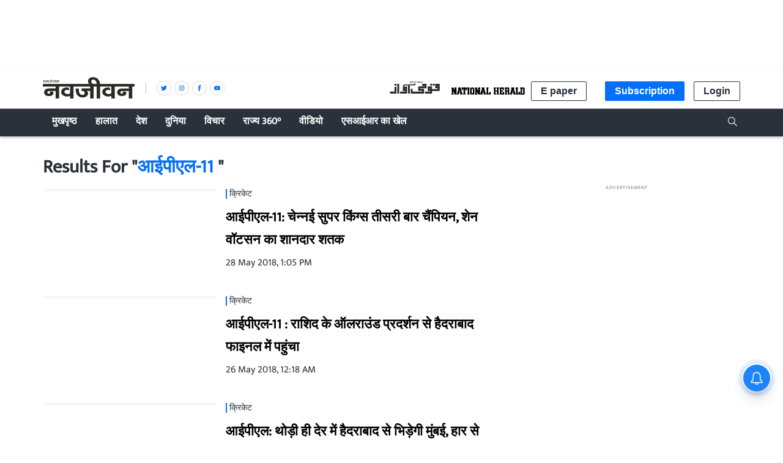

--- FILE ---
content_type: text/html; charset=utf-8
request_url: https://www.google.com/recaptcha/api2/aframe
body_size: 268
content:
<!DOCTYPE HTML><html><head><meta http-equiv="content-type" content="text/html; charset=UTF-8"></head><body><script nonce="ksB_d6thF4V4pZVH1qveXg">/** Anti-fraud and anti-abuse applications only. See google.com/recaptcha */ try{var clients={'sodar':'https://pagead2.googlesyndication.com/pagead/sodar?'};window.addEventListener("message",function(a){try{if(a.source===window.parent){var b=JSON.parse(a.data);var c=clients[b['id']];if(c){var d=document.createElement('img');d.src=c+b['params']+'&rc='+(localStorage.getItem("rc::a")?sessionStorage.getItem("rc::b"):"");window.document.body.appendChild(d);sessionStorage.setItem("rc::e",parseInt(sessionStorage.getItem("rc::e")||0)+1);localStorage.setItem("rc::h",'1768421596132');}}}catch(b){}});window.parent.postMessage("_grecaptcha_ready", "*");}catch(b){}</script></body></html>

--- FILE ---
content_type: application/javascript; charset=UTF-8
request_url: https://www.navjivanindia.com/cdn-cgi/challenge-platform/h/g/scripts/jsd/fc21b7e0d793/main.js?
body_size: 4761
content:
window._cf_chl_opt={oPNF3:'g'};~function(U5,W,a,D,J,S,z,f,j){U5=B,function(H,Z,UI,U4,l,v){for(UI={H:271,Z:317,l:312,v:252,A:270,x:259,N:350,L:282,y:268,C:320,k:244},U4=B,l=H();!![];)try{if(v=parseInt(U4(UI.H))/1+parseInt(U4(UI.Z))/2*(-parseInt(U4(UI.l))/3)+-parseInt(U4(UI.v))/4*(-parseInt(U4(UI.A))/5)+parseInt(U4(UI.x))/6*(parseInt(U4(UI.N))/7)+parseInt(U4(UI.L))/8+parseInt(U4(UI.y))/9+-parseInt(U4(UI.C))/10*(parseInt(U4(UI.k))/11),v===Z)break;else l.push(l.shift())}catch(A){l.push(l.shift())}}(U,819805),W=this||self,a=W[U5(361)],D=function(UA,Uv,UR,Uc,Uf,U6,Z,l,A){return UA={H:285,Z:337},Uv={H:277,Z:277,l:281,v:277,A:277,x:251,N:277,L:311,y:277},UR={H:286},Uc={H:286,Z:311,l:294,v:331,A:278,x:278,N:331,L:278,y:332,C:281,k:281,i:277,M:277,d:294,G:281,s:332,e:281,K:281,F:281,m:277,b:281,o:251},Uf={H:300,Z:311},U6=U5,Z=String[U6(UA.H)],l={'h':function(x){return null==x?'':l.g(x,6,function(N,U7){return U7=B,U7(Uf.H)[U7(Uf.Z)](N)})},'g':function(x,N,L,U8,y,C,i,M,G,s,K,F,o,O,U0,U1,U2,U3){if(U8=U6,null==x)return'';for(C={},i={},M='',G=2,s=3,K=2,F=[],o=0,O=0,U0=0;U0<x[U8(Uc.H)];U0+=1)if(U1=x[U8(Uc.Z)](U0),Object[U8(Uc.l)][U8(Uc.v)][U8(Uc.A)](C,U1)||(C[U1]=s++,i[U1]=!0),U2=M+U1,Object[U8(Uc.l)][U8(Uc.v)][U8(Uc.x)](C,U2))M=U2;else{if(Object[U8(Uc.l)][U8(Uc.N)][U8(Uc.L)](i,M)){if(256>M[U8(Uc.y)](0)){for(y=0;y<K;o<<=1,O==N-1?(O=0,F[U8(Uc.C)](L(o)),o=0):O++,y++);for(U3=M[U8(Uc.y)](0),y=0;8>y;o=o<<1.08|1&U3,O==N-1?(O=0,F[U8(Uc.k)](L(o)),o=0):O++,U3>>=1,y++);}else{for(U3=1,y=0;y<K;o=o<<1.95|U3,O==N-1?(O=0,F[U8(Uc.k)](L(o)),o=0):O++,U3=0,y++);for(U3=M[U8(Uc.y)](0),y=0;16>y;o=U3&1|o<<1,N-1==O?(O=0,F[U8(Uc.C)](L(o)),o=0):O++,U3>>=1,y++);}G--,G==0&&(G=Math[U8(Uc.i)](2,K),K++),delete i[M]}else for(U3=C[M],y=0;y<K;o=U3&1.67|o<<1.95,N-1==O?(O=0,F[U8(Uc.k)](L(o)),o=0):O++,U3>>=1,y++);M=(G--,0==G&&(G=Math[U8(Uc.M)](2,K),K++),C[U2]=s++,String(U1))}if(M!==''){if(Object[U8(Uc.d)][U8(Uc.v)][U8(Uc.L)](i,M)){if(256>M[U8(Uc.y)](0)){for(y=0;y<K;o<<=1,O==N-1?(O=0,F[U8(Uc.G)](L(o)),o=0):O++,y++);for(U3=M[U8(Uc.s)](0),y=0;8>y;o=o<<1.38|U3&1.8,O==N-1?(O=0,F[U8(Uc.e)](L(o)),o=0):O++,U3>>=1,y++);}else{for(U3=1,y=0;y<K;o=U3|o<<1.17,N-1==O?(O=0,F[U8(Uc.K)](L(o)),o=0):O++,U3=0,y++);for(U3=M[U8(Uc.s)](0),y=0;16>y;o=o<<1.91|1.36&U3,O==N-1?(O=0,F[U8(Uc.F)](L(o)),o=0):O++,U3>>=1,y++);}G--,0==G&&(G=Math[U8(Uc.m)](2,K),K++),delete i[M]}else for(U3=C[M],y=0;y<K;o=1&U3|o<<1.1,O==N-1?(O=0,F[U8(Uc.b)](L(o)),o=0):O++,U3>>=1,y++);G--,0==G&&K++}for(U3=2,y=0;y<K;o=o<<1|1.43&U3,N-1==O?(O=0,F[U8(Uc.C)](L(o)),o=0):O++,U3>>=1,y++);for(;;)if(o<<=1,O==N-1){F[U8(Uc.C)](L(o));break}else O++;return F[U8(Uc.o)]('')},'j':function(x,UP,U9){return UP={H:332},U9=U6,x==null?'':x==''?null:l.i(x[U9(UR.H)],32768,function(N,UU){return UU=U9,x[UU(UP.H)](N)})},'i':function(x,N,L,Ut,y,C,i,M,G,s,K,F,o,O,U0,U1,U3,U2){for(Ut=U6,y=[],C=4,i=4,M=3,G=[],F=L(0),o=N,O=1,s=0;3>s;y[s]=s,s+=1);for(U0=0,U1=Math[Ut(Uv.H)](2,2),K=1;K!=U1;U2=F&o,o>>=1,o==0&&(o=N,F=L(O++)),U0|=K*(0<U2?1:0),K<<=1);switch(U0){case 0:for(U0=0,U1=Math[Ut(Uv.H)](2,8),K=1;U1!=K;U2=o&F,o>>=1,0==o&&(o=N,F=L(O++)),U0|=K*(0<U2?1:0),K<<=1);U3=Z(U0);break;case 1:for(U0=0,U1=Math[Ut(Uv.Z)](2,16),K=1;U1!=K;U2=F&o,o>>=1,o==0&&(o=N,F=L(O++)),U0|=(0<U2?1:0)*K,K<<=1);U3=Z(U0);break;case 2:return''}for(s=y[3]=U3,G[Ut(Uv.l)](U3);;){if(O>x)return'';for(U0=0,U1=Math[Ut(Uv.H)](2,M),K=1;U1!=K;U2=F&o,o>>=1,o==0&&(o=N,F=L(O++)),U0|=K*(0<U2?1:0),K<<=1);switch(U3=U0){case 0:for(U0=0,U1=Math[Ut(Uv.v)](2,8),K=1;K!=U1;U2=o&F,o>>=1,0==o&&(o=N,F=L(O++)),U0|=(0<U2?1:0)*K,K<<=1);y[i++]=Z(U0),U3=i-1,C--;break;case 1:for(U0=0,U1=Math[Ut(Uv.A)](2,16),K=1;U1!=K;U2=F&o,o>>=1,0==o&&(o=N,F=L(O++)),U0|=(0<U2?1:0)*K,K<<=1);y[i++]=Z(U0),U3=i-1,C--;break;case 2:return G[Ut(Uv.x)]('')}if(0==C&&(C=Math[Ut(Uv.N)](2,M),M++),y[U3])U3=y[U3];else if(i===U3)U3=s+s[Ut(Uv.L)](0);else return null;G[Ut(Uv.l)](U3),y[i++]=s+U3[Ut(Uv.L)](0),C--,s=U3,0==C&&(C=Math[Ut(Uv.y)](2,M),M++)}}},A={},A[U6(UA.Z)]=l.h,A}(),J=Y(),S={},S[U5(303)]='o',S[U5(255)]='s',S[U5(297)]='u',S[U5(328)]='z',S[U5(301)]='n',S[U5(247)]='I',S[U5(310)]='b',z=S,W[U5(261)]=function(H,Z,A,x,UF,UK,Ue,UY,L,y,C,i,M,G){if(UF={H:276,Z:299,l:266,v:284,A:302,x:341,N:341,L:265,y:348,C:286,k:293,i:246},UK={H:333,Z:286,l:347},Ue={H:294,Z:331,l:278,v:281},UY=U5,Z===null||void 0===Z)return x;for(L=I(Z),H[UY(UF.H)][UY(UF.Z)]&&(L=L[UY(UF.l)](H[UY(UF.H)][UY(UF.Z)](Z))),L=H[UY(UF.v)][UY(UF.A)]&&H[UY(UF.x)]?H[UY(UF.v)][UY(UF.A)](new H[(UY(UF.N))](L)):function(s,UJ,K){for(UJ=UY,s[UJ(UK.H)](),K=0;K<s[UJ(UK.Z)];s[K]===s[K+1]?s[UJ(UK.l)](K+1,1):K+=1);return s}(L),y='nAsAaAb'.split('A'),y=y[UY(UF.L)][UY(UF.y)](y),C=0;C<L[UY(UF.C)];i=L[C],M=h(H,Z,i),y(M)?(G=M==='s'&&!H[UY(UF.k)](Z[i]),UY(UF.i)===A+i?N(A+i,M):G||N(A+i,Z[i])):N(A+i,M),C++);return x;function N(s,K,UT){UT=B,Object[UT(Ue.H)][UT(Ue.Z)][UT(Ue.l)](x,K)||(x[K]=[]),x[K][UT(Ue.v)](s)}},f=U5(316)[U5(296)](';'),j=f[U5(265)][U5(348)](f),W[U5(342)]=function(H,Z,Ub,Up,l,v,A,x){for(Ub={H:355,Z:286,l:286,v:325,A:281,x:340},Up=U5,l=Object[Up(Ub.H)](Z),v=0;v<l[Up(Ub.Z)];v++)if(A=l[v],'f'===A&&(A='N'),H[A]){for(x=0;x<Z[l[v]][Up(Ub.l)];-1===H[A][Up(Ub.v)](Z[l[v]][x])&&(j(Z[l[v]][x])||H[A][Up(Ub.A)]('o.'+Z[l[v]][x])),x++);}else H[A]=Z[l[v]][Up(Ub.x)](function(N){return'o.'+N})},P();function U(t5){return t5='isArray,UHTeq3,success,/cdn-cgi/challenge-platform/h/,DOMContentLoaded,isNaN,prototype,POST,split,undefined,onerror,getOwnPropertyNames,WdzhaVspD5fcLeNjr+AtqGRo8B9Ml4$x2KTC0bZimQn7XHgk-wuPFOYy6IJ3v1SEU,number,from,object,appendChild,removeChild,_cf_chl_opt,jCNy9,source,display: none,boolean,charAt,231XvNHfp,HnhLR9,log,navigator,_cf_chl_opt;NaZoI3;Bshk0;IzgW1;qzjKa3;GBApq0;giyU9;KutOj0;QgiX4;Khftj4;Lfpaq4;zBhRN3;JSmY9;Ntxi4;oxFY5;TDAZ2;ldLC0,28506YHawSr,ntYsJ1,api,10efnpRX,event,error on cf_chl_props,tabIndex,cloudflare-invisible,indexOf,/b/ov1/0.4938913200427381:1768418903:PgrBru0_fdhohZrdOlvnizVUNLyDOPBHW7crUrwN0YU/,contentDocument,symbol,readyState,timeout,hasOwnProperty,charCodeAt,sort,addEventListener,sid,[native code],dtXp,jsd,href,map,Set,oxFY5,ontimeout,body,XMLHttpRequest,GsWUx0,splice,bind,Function,304493jgqtEv,randomUUID,getPrototypeOf,style,loading,keys,errorInfoObject,function,now,clientInformation,contentWindow,document,iframe,send,floor,detail,24490367LNbFBQ,http-code:,d.cookie,bigint,syUs3,KljLg4,postMessage,join,8388edMXiL,xhr-error,error,string,catch,onreadystatechange,status,132zoxcry,random,Ntxi4,chctx,__CF$cv$params,toString,includes,concat,onload,7949403lCvYBg,stringify,1565XiKEiq,1542204pBweFw,/invisible/jsd,location,/jsd/oneshot/fc21b7e0d793/0.4938913200427381:1768418903:PgrBru0_fdhohZrdOlvnizVUNLyDOPBHW7crUrwN0YU/,createElement,Object,pow,call,parent,oPNF3,push,838984zjqLTn,riYFq1,Array,fromCharCode,length,open'.split(','),U=function(){return t5},U()}function c(Uo,UV,l,v,A,x,N){UV=(Uo={H:275,Z:362,l:353,v:309,A:323,x:344,N:304,L:360,y:359,C:315,k:327,i:344,M:305},U5);try{return l=a[UV(Uo.H)](UV(Uo.Z)),l[UV(Uo.l)]=UV(Uo.v),l[UV(Uo.A)]='-1',a[UV(Uo.x)][UV(Uo.N)](l),v=l[UV(Uo.L)],A={},A=Ntxi4(v,v,'',A),A=Ntxi4(v,v[UV(Uo.y)]||v[UV(Uo.C)],'n.',A),A=Ntxi4(v,l[UV(Uo.k)],'d.',A),a[UV(Uo.i)][UV(Uo.M)](l),x={},x.r=A,x.e=null,x}catch(L){return N={},N.r={},N.e=L,N}}function B(t,H,Z,l){return t=t-241,Z=U(),l=Z[t],l}function T(H,Z,UC,Uy,Ur,UL,Ul,l,v,A){UC={H:263,Z:314,l:306,v:345,A:287,x:295,N:291,L:306,y:280,C:274,k:319,i:330,M:343,d:267,G:298,s:273,e:273,K:339,F:273,m:339,b:241,o:337,O:269},Uy={H:253},Ur={H:258,Z:290,l:245},UL={H:330},Ul=U5,l=W[Ul(UC.H)],console[Ul(UC.Z)](W[Ul(UC.l)]),v=new W[(Ul(UC.v))](),v[Ul(UC.A)](Ul(UC.x),Ul(UC.N)+W[Ul(UC.L)][Ul(UC.y)]+Ul(UC.C)+l.r),l[Ul(UC.k)]&&(v[Ul(UC.i)]=5e3,v[Ul(UC.M)]=function(UX){UX=Ul,Z(UX(UL.H))}),v[Ul(UC.d)]=function(UW){UW=Ul,v[UW(Ur.H)]>=200&&v[UW(Ur.H)]<300?Z(UW(Ur.Z)):Z(UW(Ur.l)+v[UW(Ur.H)])},v[Ul(UC.G)]=function(Ua){Ua=Ul,Z(Ua(Uy.H))},A={'t':Q(),'lhr':a[Ul(UC.s)]&&a[Ul(UC.e)][Ul(UC.K)]?a[Ul(UC.F)][Ul(UC.m)]:'','api':l[Ul(UC.k)]?!![]:![],'payload':H},v[Ul(UC.b)](D[Ul(UC.o)](JSON[Ul(UC.O)](A)))}function I(H,Us,Ug,Z){for(Us={H:266,Z:355,l:352},Ug=U5,Z=[];null!==H;Z=Z[Ug(Us.H)](Object[Ug(Us.Z)](H)),H=Object[Ug(Us.l)](H));return Z}function V(v,A,UM,Un,x,N,L,y,C,k,i,M){if(UM={H:307,Z:346,l:263,v:291,A:306,x:280,N:326,L:272,y:345,C:287,k:295,i:330,M:343,d:249,G:249,s:248,e:306,K:313,F:289,m:306,b:283,o:318,O:356,U0:262,U1:308,U2:338,U3:241,Ud:337},Un=U5,!n(0))return![];N=(x={},x[Un(UM.H)]=v,x[Un(UM.Z)]=A,x);try{L=W[Un(UM.l)],y=Un(UM.v)+W[Un(UM.A)][Un(UM.x)]+Un(UM.N)+L.r+Un(UM.L),C=new W[(Un(UM.y))](),C[Un(UM.C)](Un(UM.k),y),C[Un(UM.i)]=2500,C[Un(UM.M)]=function(){},k={},k[Un(UM.d)]=W[Un(UM.A)][Un(UM.G)],k[Un(UM.s)]=W[Un(UM.e)][Un(UM.s)],k[Un(UM.K)]=W[Un(UM.e)][Un(UM.K)],k[Un(UM.F)]=W[Un(UM.m)][Un(UM.b)],k[Un(UM.o)]=J,i=k,M={},M[Un(UM.O)]=N,M[Un(UM.U0)]=i,M[Un(UM.U1)]=Un(UM.U2),C[Un(UM.U3)](D[Un(UM.Ud)](M))}catch(d){}}function Q(UN,UH,H){return UN={H:263,Z:242},UH=U5,H=W[UH(UN.H)],Math[UH(UN.Z)](+atob(H.t))}function g(Uu,UZ,H,Z,l){return Uu={H:242,Z:358},UZ=U5,H=3600,Z=Q(),l=Math[UZ(Uu.H)](Date[UZ(Uu.Z)]()/1e3),l-Z>H?![]:!![]}function h(H,Z,l,UG,UQ,A,x){UQ=(UG={H:303,Z:357,l:256,v:284,A:288,x:284},U5);try{A=Z[l]}catch(N){return'i'}if(A==null)return A===void 0?'u':'x';if(UQ(UG.H)==typeof A)try{if(UQ(UG.Z)==typeof A[UQ(UG.l)])return A[UQ(UG.l)](function(){}),'p'}catch(L){}return H[UQ(UG.v)][UQ(UG.A)](A)?'a':A===H[UQ(UG.x)]?'C':!0===A?'T':!1===A?'F':(x=typeof A,UQ(UG.Z)==x?E(H,A)?'N':'f':z[x]||'?')}function P(t3,t2,t0,US,H,Z,l,v,A){if(t3={H:263,Z:319,l:329,v:354,A:334,x:292,N:257,L:257},t2={H:329,Z:354,l:257},t0={H:322},US=U5,H=W[US(t3.H)],!H)return;if(!g())return;(Z=![],l=H[US(t3.Z)]===!![],v=function(Uz,x){if(Uz=US,!Z){if(Z=!![],!g())return;x=c(),T(x.r,function(N){R(H,N)}),x.e&&V(Uz(t0.H),x.e)}},a[US(t3.l)]!==US(t3.v))?v():W[US(t3.A)]?a[US(t3.A)](US(t3.x),v):(A=a[US(t3.N)]||function(){},a[US(t3.L)]=function(UE){UE=US,A(),a[UE(t2.H)]!==UE(t2.Z)&&(a[UE(t2.l)]=A,v())})}function R(l,v,t4,Uh,A,x){if(t4={H:319,Z:290,l:308,v:324,A:335,x:321,N:290,L:279,y:250,C:308,k:335,i:321,M:254,d:243,G:279},Uh=U5,!l[Uh(t4.H)])return;v===Uh(t4.Z)?(A={},A[Uh(t4.l)]=Uh(t4.v),A[Uh(t4.A)]=l.r,A[Uh(t4.x)]=Uh(t4.N),W[Uh(t4.L)][Uh(t4.y)](A,'*')):(x={},x[Uh(t4.C)]=Uh(t4.v),x[Uh(t4.k)]=l.r,x[Uh(t4.i)]=Uh(t4.M),x[Uh(t4.d)]=v,W[Uh(t4.G)][Uh(t4.y)](x,'*'))}function E(H,Z,Ud,Uw){return Ud={H:349,Z:294,l:264,v:278,A:325,x:336},Uw=U5,Z instanceof H[Uw(Ud.H)]&&0<H[Uw(Ud.H)][Uw(Ud.Z)][Uw(Ud.l)][Uw(Ud.v)](Z)[Uw(Ud.A)](Uw(Ud.x))}function n(H,Ux,UB){return Ux={H:260},UB=U5,Math[UB(Ux.H)]()<H}function Y(Uk,UD){return Uk={H:351},UD=U5,crypto&&crypto[UD(Uk.H)]?crypto[UD(Uk.H)]():''}}()